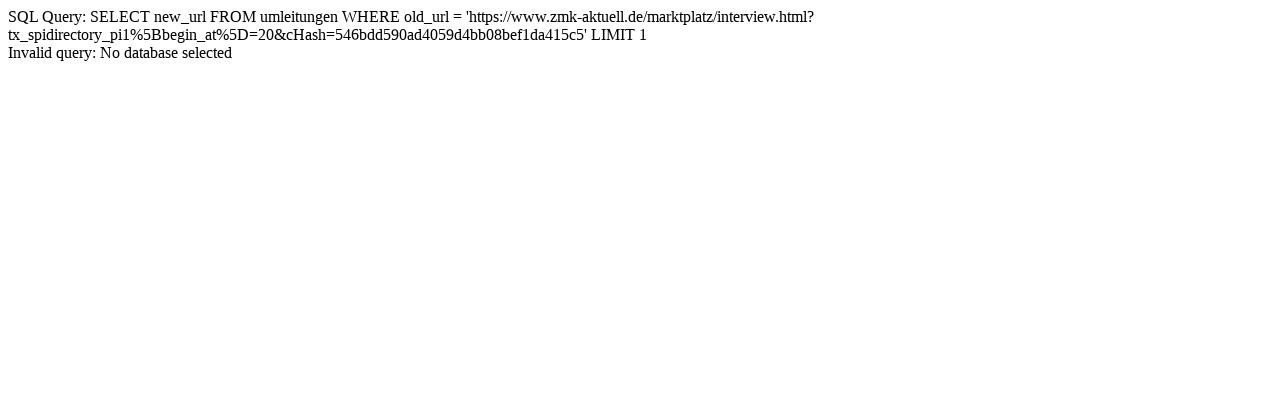

--- FILE ---
content_type: text/html; charset=UTF-8
request_url: https://www.zmk-aktuell.de/marktplatz/interview.html?tx_spidirectory_pi1%5Bbegin_at%5D=20&cHash=546bdd590ad4059d4bb08bef1da415c5
body_size: -184
content:
SQL Query: SELECT new_url FROM umleitungen WHERE old_url = 'https://www.zmk-aktuell.de/marktplatz/interview.html?tx_spidirectory_pi1%5Bbegin_at%5D=20&cHash=546bdd590ad4059d4bb08bef1da415c5' LIMIT 1<br>Invalid query: No database selected